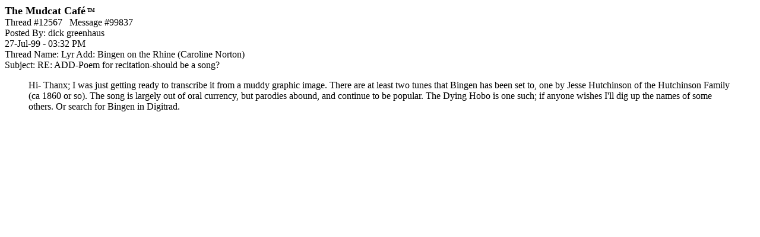

--- FILE ---
content_type: text/html; charset=utf-8
request_url: https://www.google.com/recaptcha/api2/aframe
body_size: 270
content:
<!DOCTYPE HTML><html><head><meta http-equiv="content-type" content="text/html; charset=UTF-8"></head><body><script nonce="1XBkSjwkYDRHXjEUg1EjSg">/** Anti-fraud and anti-abuse applications only. See google.com/recaptcha */ try{var clients={'sodar':'https://pagead2.googlesyndication.com/pagead/sodar?'};window.addEventListener("message",function(a){try{if(a.source===window.parent){var b=JSON.parse(a.data);var c=clients[b['id']];if(c){var d=document.createElement('img');d.src=c+b['params']+'&rc='+(localStorage.getItem("rc::a")?sessionStorage.getItem("rc::b"):"");window.document.body.appendChild(d);sessionStorage.setItem("rc::e",parseInt(sessionStorage.getItem("rc::e")||0)+1);localStorage.setItem("rc::h",'1769755520959');}}}catch(b){}});window.parent.postMessage("_grecaptcha_ready", "*");}catch(b){}</script></body></html>